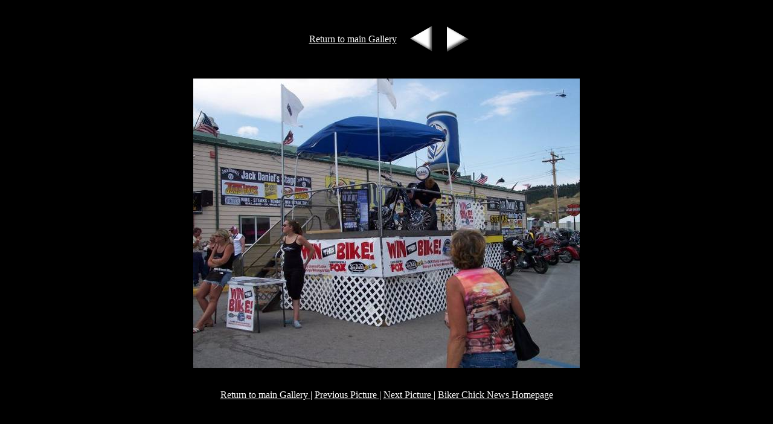

--- FILE ---
content_type: text/html
request_url: http://www.bikerchicknews.com/galleries/sturgis_day3_insturgis/magicgallery/winachopper2.htm
body_size: 1268
content:
<html>

<head>
 <meta name="GENERATOR" content="Raizlabs Magic Gallery (www.raizlabs.com/software/magic)">
 <meta name="template" content="clouds">
 
 <title>Photo Gallery</title>
</head>


<body topmargin="0" leftmargin="0" bgcolor="#000000" text="#FFFFFF" link="#FFFFFF" vlink="#CCCCCC" alink="#FFCCCC" >




<div align="center">
<br>&nbsp;&nbsp;<br>

<table border="0" width="289">
  <tr>
    <td width="275" align="center">

<a href="../default.htm"> Return to main Gallery </a>
  



    </td>
    <td width="52" align="center" height="52"><A href="wwr3.htm" ><img border="0" src="raizlabs_BP.gif" alt="Previous Picture" width="52" height="52"></a></td>
    <td width="52" align="center" height="52"><A href="butt3.htm" ><img border="0" src="raizlabs_BN.gif" alt="Next Picture" width="52" height="52"></a></td>
  </tr>
</table>



<br>
&nbsp;
<br>


<A href="butt3.htm" ><img src="winachopper2.jpg" width=640 height=479 border=0 ></a>
<br>
<table width=400 border=0><i></i></table>



<br>&nbsp;&nbsp;<br>

<a href="../default.htm">  Return to main Gallery </a>
 |
<A href="wwr3.htm" > Previous Picture </a>
|
<A href="butt3.htm" > Next Picture </a>
|
<A href="http://www.bikerchicknews.com" > Biker Chick News Homepage </a>
<br>

<p><br>




</div>



</body>


